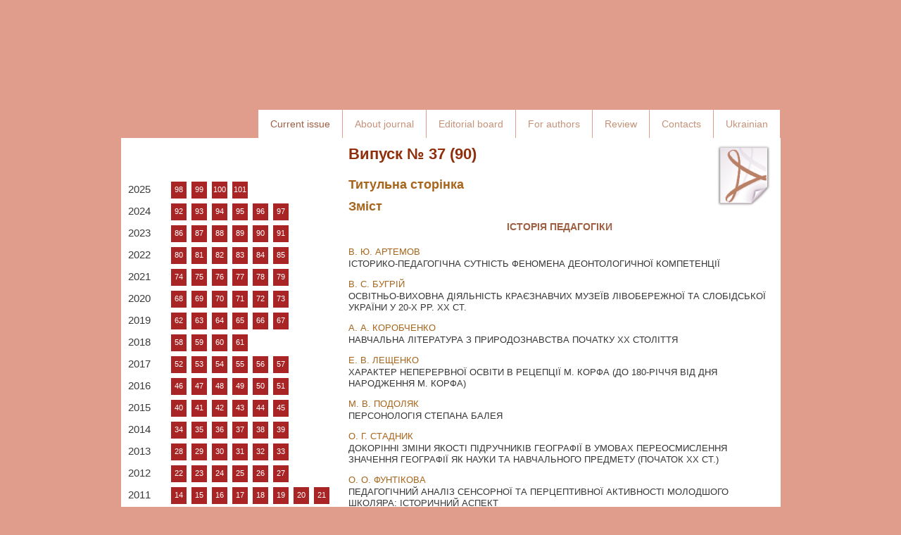

--- FILE ---
content_type: text/html; charset=utf-8
request_url: http://www.pedagogy-journal.kpu.zp.ua/eng/archive/2009/3/52.pdf
body_size: 8276
content:
<!DOCTYPE html PUBLIC "-//W3C//DTD XHTML 1.0 Transitional//EN" "http://www.w3.org/TR/xhtml1/DTD/xhtml1-transitional.dtd">
<html xmlns="http://www.w3.org/1999/xhtml" xml:lang="ru-ru" lang="ru-ru" dir="ltr">
<head>
    <base href="http://www.pedagogy-journal.kpu.zp.ua/eng/archive/2009/3/52.pdf" />
  <meta http-equiv="content-type" content="text/html; charset=utf-8" />
  <meta name="author" content="Super User" />
  <meta name="generator" content="Joomla! - Open Source Content Management" />
  <title>Випуск № 37 (90)</title>
  <link href="/eng/favicon.ico" rel="shortcut icon" type="image/vnd.microsoft.icon" />
  <link href="http://www.pedagogy-journal.kpu.zp.ua/eng/component/search/?Itemid=102&amp;id=52&amp;format=opensearch" rel="search" title="Искать http://law.stateandregions.zp.ua" type="application/opensearchdescription+xml" />
  <script src="/eng/media/system/js/mootools-core.js" type="text/javascript"></script>
  <script src="/eng/media/system/js/core.js" type="text/javascript"></script>
  <script src="/eng/media/system/js/caption.js" type="text/javascript"></script>
  <script src="/eng/media/system/js/mootools-more.js" type="text/javascript"></script>
  <script type="text/javascript">
window.addEvent('load', function() {
				new JCaption('img.caption');
			});
  </script>

  <!-- The following line loads the template CSS file located in the template folder. -->
  <link rel="stylesheet" href="/eng/templates/siteground-j16-19/css/template.css" type="text/css" />
</head>
<body id="page_bg">
  <div id="header">
<div class="jazik" style="position: absolute; top: 10px; left: 25px; color: #363636; font-family: arial; line-height: normal;">
</div>
    <h1><a href="/eng">http://law.stateandregions.zp.ua</a></h1>          
    <div class="top-menu">
      <div id="sgmenu">
        

<ul class="menu">
<li id="item-102" class="current active"><a href="/eng/" ><span>Current issue</span></a></li><li id="item-103"><a href="/eng/pro-zhurnal" ><span>About journal</span></a></li><li id="item-104"><a href="/eng/redkolegiya" ><span>Editorial board</span></a></li><li id="item-105"><a href="/eng/avtoram" ><span>For authors</span></a></li><li id="item-128"><a href="/eng/recenzuvana" ><span>Review</span></a></li><li id="item-106"><a href="/eng/kontakti" ><span>Contacts</span></a></li><li id="item-194"><a href="/" ><span>Ukrainian</span></a></li></ul>
      </div>
    </div>
  </div>
  <div id="wrapper">
    <div id="content_m">
            <div class="maincol_w_left">
            
                  <div class="leftcol">
            		<div class="module">
			<div>
				<div>
					<div>
													<h3>Archive</h3>
											

<div class="custom"  >
	<table class="goda" style="font-family: arial;" cellspacing="0" cellpadding="0">
<tbody>
<tr><th style="font-weight: normal; color: #393939; width: 51px; vertical-align: middle; padding: 0px 10px 9px; font-size: 15px;">2025</th>
<td style="vertical-align: top; color: #363636; font-size: 13px; font-family: arial; padding: 0px 7px 7px 0px; width: 22px; background: url('http://e-journal.spa.msu.ru/images/data2.jpg') no-repeat;"><a href="/eng/98-2025" style="color: white; display: block; font-size: 11px; padding: 3px 0px 5px; width: 22px; text-align: center; background: #a92425;">98</a></td>
<td style="vertical-align: top; color: #363636; font-size: 13px; font-family: arial; padding: 0px 7px 7px 0px; width: 22px; background: url('http://e-journal.spa.msu.ru/images/data2.jpg') no-repeat;"><a href="/eng/99-2025" style="color: white; display: block; font-size: 11px; padding: 3px 0px 5px; width: 22px; text-align: center; background: #a92425;">99</a></td>
<td style="vertical-align: top; color: #363636; font-size: 13px; font-family: arial; padding: 0px 7px 7px 0px; width: 22px; background: url('http://e-journal.spa.msu.ru/images/data2.jpg') no-repeat;"><a href="/eng/100-2025" style="color: white; display: block; font-size: 11px; padding: 3px 0px 5px; width: 22px; text-align: center; background: #a92425;">100</a></td>
<td style="vertical-align: top; color: #363636; font-size: 13px; font-family: arial; padding: 0px 7px 7px 0px; width: 22px; background: url('http://e-journal.spa.msu.ru/images/data2.jpg') no-repeat;"><a href="/eng/101-2025" style="color: white; display: block; font-size: 11px; padding: 3px 0px 5px; width: 22px; text-align: center; background: #a92425;">101</a></td>
<td style="vertical-align: top; color: #363636; font-size: 13px; font-family: arial; padding: 0px 7px 7px 0px; width: 22px; background: url('http://e-journal.spa.msu.ru/images/data2.jpg') no-repeat;"> </td>
<td style="vertical-align: top; color: #363636; font-size: 13px; font-family: arial; padding: 0px 7px 7px 0px; width: 22px; background: url('http://e-journal.spa.msu.ru/images/data2.jpg') no-repeat;"> </td>
<td style="vertical-align: top; color: #363636; font-size: 13px; font-family: arial; padding: 0px 7px 7px 0px; width: 22px; background: url('http://e-journal.spa.msu.ru/images/data2.jpg') no-repeat;"> </td>
<td style="vertical-align: top; color: #363636; font-size: 13px; font-family: arial; padding: 0px 7px 7px 0px; width: 22px; background: url('http://e-journal.spa.msu.ru/images/data2.jpg') no-repeat;"> </td>
</tr>
</tbody>
<tbody>
<tr><th style="font-weight: normal; color: #393939; width: 51px; vertical-align: middle; padding: 0px 10px 9px; font-size: 15px;">2024</th>
<td style="vertical-align: top; color: #363636; font-size: 13px; font-family: arial; padding: 0px 7px 7px 0px; width: 22px; background: url('http://e-journal.spa.msu.ru/images/data2.jpg') no-repeat;"><a href="/eng/92-2024" style="color: white; display: block; font-size: 11px; padding: 3px 0px 5px; width: 22px; text-align: center; background: #a92425;">92</a></td>
<td style="vertical-align: top; color: #363636; font-size: 13px; font-family: arial; padding: 0px 7px 7px 0px; width: 22px; background: url('http://e-journal.spa.msu.ru/images/data2.jpg') no-repeat;"><a href="/eng/93-2024" style="color: white; display: block; font-size: 11px; padding: 3px 0px 5px; width: 22px; text-align: center; background: #a92425;">93</a></td>
<td style="vertical-align: top; color: #363636; font-size: 13px; font-family: arial; padding: 0px 7px 7px 0px; width: 22px; background: url('http://e-journal.spa.msu.ru/images/data2.jpg') no-repeat;"><a href="/eng/94-2024" style="color: white; display: block; font-size: 11px; padding: 3px 0px 5px; width: 22px; text-align: center; background: #a92425;">94</a></td>
<td style="vertical-align: top; color: #363636; font-size: 13px; font-family: arial; padding: 0px 7px 7px 0px; width: 22px; background: url('http://e-journal.spa.msu.ru/images/data2.jpg') no-repeat;"><a href="/eng/95-2024" style="color: white; display: block; font-size: 11px; padding: 3px 0px 5px; width: 22px; text-align: center; background: #a92425;">95</a></td>
<td style="vertical-align: top; color: #363636; font-size: 13px; font-family: arial; padding: 0px 7px 7px 0px; width: 22px; background: url('http://e-journal.spa.msu.ru/images/data2.jpg') no-repeat;"><a href="/eng/96-2024" style="color: white; display: block; font-size: 11px; padding: 3px 0px 5px; width: 22px; text-align: center; background: #a92425;">96</a></td>
<td style="vertical-align: top; color: #363636; font-size: 13px; font-family: arial; padding: 0px 7px 7px 0px; width: 22px; background: url('http://e-journal.spa.msu.ru/images/data2.jpg') no-repeat;"><a href="/eng/97-2024" style="color: white; display: block; font-size: 11px; padding: 3px 0px 5px; width: 22px; text-align: center; background: #a92425;">97</a></td>
<td style="vertical-align: top; color: #363636; font-size: 13px; font-family: arial; padding: 0px 7px 7px 0px; width: 22px; background: url('http://e-journal.spa.msu.ru/images/data2.jpg') no-repeat;"> </td>
</tr>
</tbody>
<tbody>
<tr><th style="font-weight: normal; color: #393939; width: 51px; vertical-align: middle; padding: 0px 10px 9px; font-size: 15px;">2023</th>
<td style="vertical-align: top; color: #363636; font-size: 13px; font-family: arial; padding: 0px 7px 7px 0px; width: 22px; background: url('http://e-journal.spa.msu.ru/images/data2.jpg') no-repeat;"><a href="/eng/86-2023" style="color: white; display: block; font-size: 11px; padding: 3px 0px 5px; width: 22px; text-align: center; background: #a92425;">86</a></td>
<td style="vertical-align: top; color: #363636; font-size: 13px; font-family: arial; padding: 0px 7px 7px 0px; width: 22px; background: url('http://e-journal.spa.msu.ru/images/data2.jpg') no-repeat;"><a href="/eng/87-2023" style="color: white; display: block; font-size: 11px; padding: 3px 0px 5px; width: 22px; text-align: center; background: #a92425;">87</a></td>
<td style="vertical-align: top; color: #363636; font-size: 13px; font-family: arial; padding: 0px 7px 7px 0px; width: 22px; background: url('http://e-journal.spa.msu.ru/images/data2.jpg') no-repeat;"><a href="/eng/88-2023" style="color: white; display: block; font-size: 11px; padding: 3px 0px 5px; width: 22px; text-align: center; background: #a92425;">88</a></td>
<td style="vertical-align: top; color: #363636; font-size: 13px; font-family: arial; padding: 0px 7px 7px 0px; width: 22px; background: url('http://e-journal.spa.msu.ru/images/data2.jpg') no-repeat;"><a href="/eng/89-2023" style="color: white; display: block; font-size: 11px; padding: 3px 0px 5px; width: 22px; text-align: center; background: #a92425;">89</a></td>
<td style="vertical-align: top; color: #363636; font-size: 13px; font-family: arial; padding: 0px 7px 7px 0px; width: 22px; background: url('http://e-journal.spa.msu.ru/images/data2.jpg') no-repeat;"><a href="/eng/90-2023" style="color: white; display: block; font-size: 11px; padding: 3px 0px 5px; width: 22px; text-align: center; background: #a92425;">90</a></td>
<td style="vertical-align: top; color: #363636; font-size: 13px; font-family: arial; padding: 0px 7px 7px 0px; width: 22px; background: url('http://e-journal.spa.msu.ru/images/data2.jpg') no-repeat;"><a href="/eng/91-2023" style="color: white; display: block; font-size: 11px; padding: 3px 0px 5px; width: 22px; text-align: center; background: #a92425;">91</a></td>
<td style="vertical-align: top; color: #363636; font-size: 13px; font-family: arial; padding: 0px 7px 7px 0px; width: 22px; background: url('http://e-journal.spa.msu.ru/images/data2.jpg') no-repeat;"> </td>
</tr>
</tbody>
<tbody>
<tr><th style="font-weight: normal; color: #393939; width: 51px; vertical-align: middle; padding: 0px 10px 9px; font-size: 15px;">2022</th>
<td style="vertical-align: top; color: #363636; font-size: 13px; font-family: arial; padding: 0px 7px 7px 0px; width: 22px; background: url('http://e-journal.spa.msu.ru/images/data2.jpg') no-repeat;"><a href="/eng/80-2022" style="color: white; display: block; font-size: 11px; padding: 3px 0px 5px; width: 22px; text-align: center; background: #a92425;">80</a></td>
<td style="vertical-align: top; color: #363636; font-size: 13px; font-family: arial; padding: 0px 7px 7px 0px; width: 22px; background: url('http://e-journal.spa.msu.ru/images/data2.jpg') no-repeat;"><a href="/eng/81-2022" style="color: white; display: block; font-size: 11px; padding: 3px 0px 5px; width: 22px; text-align: center; background: #a92425;">81</a></td>
<td style="vertical-align: top; color: #363636; font-size: 13px; font-family: arial; padding: 0px 7px 7px 0px; width: 22px; background: url('http://e-journal.spa.msu.ru/images/data2.jpg') no-repeat;"><a href="/eng/82-2022" style="color: white; display: block; font-size: 11px; padding: 3px 0px 5px; width: 22px; text-align: center; background: #a92425;">82</a></td>
<td style="vertical-align: top; color: #363636; font-size: 13px; font-family: arial; padding: 0px 7px 7px 0px; width: 22px; background: url('http://e-journal.spa.msu.ru/images/data2.jpg') no-repeat;"><a href="/eng/83-2022" style="color: white; display: block; font-size: 11px; padding: 3px 0px 5px; width: 22px; text-align: center; background: #a92425;">83</a></td>
<td style="vertical-align: top; color: #363636; font-size: 13px; font-family: arial; padding: 0px 7px 7px 0px; width: 22px; background: url('http://e-journal.spa.msu.ru/images/data2.jpg') no-repeat;"><a href="/eng/84-2022" style="color: white; display: block; font-size: 11px; padding: 3px 0px 5px; width: 22px; text-align: center; background: #a92425;">84</a></td>
<td style="vertical-align: top; color: #363636; font-size: 13px; font-family: arial; padding: 0px 7px 7px 0px; width: 22px; background: url('http://e-journal.spa.msu.ru/images/data2.jpg') no-repeat;"><a href="/eng/85-2022" style="color: white; display: block; font-size: 11px; padding: 3px 0px 5px; width: 22px; text-align: center; background: #a92425;">85</a></td>
</tr>
</tbody>
<tbody>
<tr><th style="font-weight: normal; color: #393939; width: 51px; vertical-align: middle; padding: 0px 10px 9px; font-size: 15px;">2021</th>
<td style="vertical-align: top; color: #363636; font-size: 13px; font-family: arial; padding: 0px 7px 7px 0px; width: 22px; background: url('http://e-journal.spa.msu.ru/images/data2.jpg') no-repeat;"><a href="/eng/74-2021" style="color: white; display: block; font-size: 11px; padding: 3px 0px 5px; width: 22px; text-align: center; background: #a92425;">74</a></td>
<td style="vertical-align: top; color: #363636; font-size: 13px; font-family: arial; padding: 0px 7px 7px 0px; width: 22px; background: url('http://e-journal.spa.msu.ru/images/data2.jpg') no-repeat;"><a href="/eng/75-2021" style="color: white; display: block; font-size: 11px; padding: 3px 0px 5px; width: 22px; text-align: center; background: #a92425;">75</a></td>
<td style="vertical-align: top; color: #363636; font-size: 13px; font-family: arial; padding: 0px 7px 7px 0px; width: 22px; background: url('http://e-journal.spa.msu.ru/images/data2.jpg') no-repeat;"><a href="/eng/76-2021" style="color: white; display: block; font-size: 11px; padding: 3px 0px 5px; width: 22px; text-align: center; background: #a92425;">76</a></td>
<td style="vertical-align: top; color: #363636; font-size: 13px; font-family: arial; padding: 0px 7px 7px 0px; width: 22px; background: url('http://e-journal.spa.msu.ru/images/data2.jpg') no-repeat;"><a href="/eng/77-2021" style="color: white; display: block; font-size: 11px; padding: 3px 0px 5px; width: 22px; text-align: center; background: #a92425;">77</a></td>
<td style="vertical-align: top; color: #363636; font-size: 13px; font-family: arial; padding: 0px 7px 7px 0px; width: 22px; background: url('http://e-journal.spa.msu.ru/images/data2.jpg') no-repeat;"><a href="/eng/78-2021" style="color: white; display: block; font-size: 11px; padding: 3px 0px 5px; width: 22px; text-align: center; background: #a92425;">78</a></td>
<td style="vertical-align: top; color: #363636; font-size: 13px; font-family: arial; padding: 0px 7px 7px 0px; width: 22px; background: url('http://e-journal.spa.msu.ru/images/data2.jpg') no-repeat;"><a href="/eng/79-2021" style="color: white; display: block; font-size: 11px; padding: 3px 0px 5px; width: 22px; text-align: center; background: #a92425;">79</a></td>
</tr>
</tbody>
<tbody>
<tr><th style="font-weight: normal; color: #393939; width: 51px; vertical-align: middle; padding: 0px 10px 9px; font-size: 15px;">2020</th>
<td style="vertical-align: top; color: #363636; font-size: 13px; font-family: arial; padding: 0px 7px 7px 0px; width: 22px; background: url('http://e-journal.spa.msu.ru/images/data2.jpg') no-repeat;"><a href="/eng/68-2020" style="color: white; display: block; font-size: 11px; padding: 3px 0px 5px; width: 22px; text-align: center; background: #a92425;">68</a></td>
<td style="vertical-align: top; color: #363636; font-size: 13px; font-family: arial; padding: 0px 7px 7px 0px; width: 22px; background: url('http://e-journal.spa.msu.ru/images/data2.jpg') no-repeat;"><a href="/eng/69-2020" style="color: white; display: block; font-size: 11px; padding: 3px 0px 5px; width: 22px; text-align: center; background: #a92425;">69</a></td>
<td style="vertical-align: top; color: #363636; font-size: 13px; font-family: arial; padding: 0px 7px 7px 0px; width: 22px; background: url('http://e-journal.spa.msu.ru/images/data2.jpg') no-repeat;"><a href="/eng/70-2020" style="color: white; display: block; font-size: 11px; padding: 3px 0px 5px; width: 22px; text-align: center; background: #a92425;">70</a></td>
<td style="vertical-align: top; color: #363636; font-size: 13px; font-family: arial; padding: 0px 7px 7px 0px; width: 22px; background: url('http://e-journal.spa.msu.ru/images/data2.jpg') no-repeat;"><a href="/eng/71-2020" style="color: white; display: block; font-size: 11px; padding: 3px 0px 5px; width: 22px; text-align: center; background: #a92425;">71</a></td>
<td style="vertical-align: top; color: #363636; font-size: 13px; font-family: arial; padding: 0px 7px 7px 0px; width: 22px; background: url('http://e-journal.spa.msu.ru/images/data2.jpg') no-repeat;"><a href="/eng/72-2020" style="color: white; display: block; font-size: 11px; padding: 3px 0px 5px; width: 22px; text-align: center; background: #a92425;">72</a></td>
<td style="vertical-align: top; color: #363636; font-size: 13px; font-family: arial; padding: 0px 7px 7px 0px; width: 22px; background: url('http://e-journal.spa.msu.ru/images/data2.jpg') no-repeat;"><a href="/eng/73-2020" style="color: white; display: block; font-size: 11px; padding: 3px 0px 5px; width: 22px; text-align: center; background: #a92425;">73</a></td>
</tr>
</tbody>
<tbody>
<tr><th style="font-weight: normal; color: #393939; width: 51px; vertical-align: middle; padding: 0px 10px 9px; font-size: 15px;">2019</th>
<td style="vertical-align: top; color: #363636; font-size: 13px; font-family: arial; padding: 0px 7px 7px 0px; width: 22px; background: url('http://e-journal.spa.msu.ru/images/data2.jpg') no-repeat;"><a href="/eng/62-2019" style="color: white; display: block; font-size: 11px; padding: 3px 0px 5px; width: 22px; text-align: center; background: #a92425;">62</a></td>
<td style="vertical-align: top; color: #363636; font-size: 13px; font-family: arial; padding: 0px 7px 7px 0px; width: 22px; background: url('http://e-journal.spa.msu.ru/images/data2.jpg') no-repeat;"><a href="/eng/63-2019" style="color: white; display: block; font-size: 11px; padding: 3px 0px 5px; width: 22px; text-align: center; background: #a92425;">63</a></td>
<td style="vertical-align: top; color: #363636; font-size: 13px; font-family: arial; padding: 0px 7px 7px 0px; width: 22px; background: url('http://e-journal.spa.msu.ru/images/data2.jpg') no-repeat;"><a href="/eng/64-2019" style="color: white; display: block; font-size: 11px; padding: 3px 0px 5px; width: 22px; text-align: center; background: #a92425;">64</a></td>
<td style="vertical-align: top; color: #363636; font-size: 13px; font-family: arial; padding: 0px 7px 7px 0px; width: 22px; background: url('http://e-journal.spa.msu.ru/images/data2.jpg') no-repeat;"><a href="/eng/65-2019" style="color: white; display: block; font-size: 11px; padding: 3px 0px 5px; width: 22px; text-align: center; background: #a92425;">65</a></td>
<td style="vertical-align: top; color: #363636; font-size: 13px; font-family: arial; padding: 0px 7px 7px 0px; width: 22px; background: url('http://e-journal.spa.msu.ru/images/data2.jpg') no-repeat;"><a href="/eng/66-2019" style="color: white; display: block; font-size: 11px; padding: 3px 0px 5px; width: 22px; text-align: center; background: #a92425;">66</a></td>
<td style="vertical-align: top; color: #363636; font-size: 13px; font-family: arial; padding: 0px 7px 7px 0px; width: 22px; background: url('http://e-journal.spa.msu.ru/images/data2.jpg') no-repeat;"><a href="/eng/67-2019" style="color: white; display: block; font-size: 11px; padding: 3px 0px 5px; width: 22px; text-align: center; background: #a92425;">67</a></td>
</tr>
</tbody>
<tbody>
<tr><th style="font-weight: normal; color: #393939; width: 51px; vertical-align: middle; padding: 0px 10px 9px; font-size: 15px;">2018</th>
<td style="vertical-align: top; color: #363636; font-size: 13px; font-family: arial; padding: 0px 7px 7px 0px; width: 22px; background: url('http://e-journal.spa.msu.ru/images/data2.jpg') no-repeat;"><a href="/eng/58-59-2018" style="color: white; display: block; font-size: 11px; padding: 3px 0px 5px; width: 22px; text-align: center; background: #a92425;">58</a></td>
<td style="vertical-align: top; color: #363636; font-size: 13px; font-family: arial; padding: 0px 7px 7px 0px; width: 22px; background: url('http://e-journal.spa.msu.ru/images/data2.jpg') no-repeat;"><a href="/eng/58-59-2018" style="color: white; display: block; font-size: 11px; padding: 3px 0px 5px; width: 22px; text-align: center; background: #a92425;">59</a></td>
<td style="vertical-align: top; color: #363636; font-size: 13px; font-family: arial; padding: 0px 7px 7px 0px; width: 22px; background: url('http://e-journal.spa.msu.ru/images/data2.jpg') no-repeat;"><a href="/eng/60-2018" style="color: white; display: block; font-size: 11px; padding: 3px 0px 5px; width: 22px; text-align: center; background: #a92425;">60</a></td>
<td style="vertical-align: top; color: #363636; font-size: 13px; font-family: arial; padding: 0px 7px 7px 0px; width: 22px; background: url('http://e-journal.spa.msu.ru/images/data2.jpg') no-repeat;"><a href="/eng/61-2018" style="color: white; display: block; font-size: 11px; padding: 3px 0px 5px; width: 22px; text-align: center; background: #a92425;">61</a></td>
</tr>
</tbody>
<tbody>
<tr><th style="font-weight: normal; color: #393939; width: 51px; vertical-align: middle; padding: 0px 10px 9px; font-size: 15px;">2017</th>
<td style="vertical-align: top; color: #363636; font-size: 13px; font-family: arial; padding: 0px 7px 7px 0px; width: 22px; background: url('http://e-journal.spa.msu.ru/images/data2.jpg') no-repeat;"><a href="/eng/52-2017" style="color: white; display: block; font-size: 11px; padding: 3px 0px 5px; width: 22px; text-align: center; background: #a92425;">52</a></td>
<td style="vertical-align: top; color: #363636; font-size: 13px; font-family: arial; padding: 0px 7px 7px 0px; width: 22px; background: url('http://e-journal.spa.msu.ru/images/data2.jpg') no-repeat;"><a href="/eng/53-2017" style="color: white; display: block; font-size: 11px; padding: 3px 0px 5px; width: 22px; text-align: center; background: #a92425;">53</a></td>
<td style="vertical-align: top; color: #363636; font-size: 13px; font-family: arial; padding: 0px 7px 7px 0px; width: 22px; background: url('http://e-journal.spa.msu.ru/images/data2.jpg') no-repeat;"><a href="/eng/54-2017" style="color: white; display: block; font-size: 11px; padding: 3px 0px 5px; width: 22px; text-align: center; background: #a92425;">54</a></td>
<td style="vertical-align: top; color: #363636; font-size: 13px; font-family: arial; padding: 0px 7px 7px 0px; width: 22px; background: url('http://e-journal.spa.msu.ru/images/data2.jpg') no-repeat;"><a href="/eng/55-2017" style="color: white; display: block; font-size: 11px; padding: 3px 0px 5px; width: 22px; text-align: center; background: #a92425;">55</a></td>
<td style="vertical-align: top; color: #363636; font-size: 13px; font-family: arial; padding: 0px 7px 7px 0px; width: 22px; background: url('http://e-journal.spa.msu.ru/images/data2.jpg') no-repeat;"><a href="/eng/56-57-2017" style="color: white; display: block; font-size: 11px; padding: 3px 0px 5px; width: 22px; text-align: center; background: #a92425;">56</a></td>
<td style="vertical-align: top; color: #363636; font-size: 13px; font-family: arial; padding: 0px 7px 7px 0px; width: 22px; background: url('http://e-journal.spa.msu.ru/images/data2.jpg') no-repeat;"><a href="/eng/56-57-2017" style="color: white; display: block; font-size: 11px; padding: 3px 0px 5px; width: 22px; text-align: center; background: #a92425;">57</a></td>
</tr>
</tbody>
<tbody>
<tr><th style="font-weight: normal; color: #393939; width: 51px; vertical-align: middle; padding: 0px 10px 9px; font-size: 15px;">2016</th>
<td style="vertical-align: top; color: #363636; font-size: 13px; font-family: arial; padding: 0px 7px 7px 0px; width: 22px; background: url('http://e-journal.spa.msu.ru/images/data2.jpg') no-repeat;"><a href="/eng/46-2016" style="color: white; display: block; font-size: 11px; padding: 3px 0px 5px; width: 22px; text-align: center; background: #a92425;">46</a></td>
<td style="vertical-align: top; color: #363636; font-size: 13px; font-family: arial; padding: 0px 7px 7px 0px; width: 22px; background: url('http://e-journal.spa.msu.ru/images/data2.jpg') no-repeat;"><a href="/eng/47-2016" style="color: white; display: block; font-size: 11px; padding: 3px 0px 5px; width: 22px; text-align: center; background: #a92425;">47</a></td>
<td style="vertical-align: top; color: #363636; font-size: 13px; font-family: arial; padding: 0px 7px 7px 0px; width: 22px; background: url('http://e-journal.spa.msu.ru/images/data2.jpg') no-repeat;"><a href="/eng/48-2016" style="color: white; display: block; font-size: 11px; padding: 3px 0px 5px; width: 22px; text-align: center; background: #a92425;">48</a></td>
<td style="vertical-align: top; color: #363636; font-size: 13px; font-family: arial; padding: 0px 7px 7px 0px; width: 22px; background: url('http://e-journal.spa.msu.ru/images/data2.jpg') no-repeat;"><a href="/eng/49-2016" style="color: white; display: block; font-size: 11px; padding: 3px 0px 5px; width: 22px; text-align: center; background: #a92425;">49</a></td>
<td style="vertical-align: top; color: #363636; font-size: 13px; font-family: arial; padding: 0px 7px 7px 0px; width: 22px; background: url('http://e-journal.spa.msu.ru/images/data2.jpg') no-repeat;"><a href="/eng/50-2016" style="color: white; display: block; font-size: 11px; padding: 3px 0px 5px; width: 22px; text-align: center; background: #a92425;">50</a></td>
<td style="vertical-align: top; color: #363636; font-size: 13px; font-family: arial; padding: 0px 7px 7px 0px; width: 22px; background: url('http://e-journal.spa.msu.ru/images/data2.jpg') no-repeat;"><a href="/eng/51-2016" style="color: white; display: block; font-size: 11px; padding: 3px 0px 5px; width: 22px; text-align: center; background: #a92425;">51</a></td>
</tr>
</tbody>
<tbody>
<tr><th style="font-weight: normal; color: #393939; width: 51px; vertical-align: middle; padding: 0px 10px 9px; font-size: 15px;">2015</th>
<td style="vertical-align: top; color: #363636; font-size: 13px; font-family: arial; padding: 0px 7px 7px 0px; width: 22px; background: url('http://e-journal.spa.msu.ru/images/data2.jpg') no-repeat;"><a href="/eng/40-2015" style="color: white; display: block; font-size: 11px; padding: 3px 0px 5px; width: 22px; text-align: center; background: #a92425;">40</a></td>
<td style="vertical-align: top; color: #363636; font-size: 13px; font-family: arial; padding: 0px 7px 7px 0px; width: 22px; background: url('http://e-journal.spa.msu.ru/images/data2.jpg') no-repeat;"><a href="/eng/41-2015" style="color: white; display: block; font-size: 11px; padding: 3px 0px 5px; width: 22px; text-align: center; background: #a92425;">41</a></td>
<td style="vertical-align: top; color: #363636; font-size: 13px; font-family: arial; padding: 0px 7px 7px 0px; width: 22px; background: url('http://e-journal.spa.msu.ru/images/data2.jpg') no-repeat;"><a href="/eng/42-2015" style="color: white; display: block; font-size: 11px; padding: 3px 0px 5px; width: 22px; text-align: center; background: #a92425;">42</a></td>
<td style="vertical-align: top; color: #363636; font-size: 13px; font-family: arial; padding: 0px 7px 7px 0px; width: 22px; background: url('http://e-journal.spa.msu.ru/images/data2.jpg') no-repeat;"><a href="/eng/43-2015" style="color: white; display: block; font-size: 11px; padding: 3px 0px 5px; width: 22px; text-align: center; background: #a92425;">43</a></td>
<td style="vertical-align: top; color: #363636; font-size: 13px; font-family: arial; padding: 0px 7px 7px 0px; width: 22px; background: url('http://e-journal.spa.msu.ru/images/data2.jpg') no-repeat;"><a href="/eng/44-2015" style="color: white; display: block; font-size: 11px; padding: 3px 0px 5px; width: 22px; text-align: center; background: #a92425;">44</a></td>
<td style="vertical-align: top; color: #363636; font-size: 13px; font-family: arial; padding: 0px 7px 7px 0px; width: 22px; background: url('http://e-journal.spa.msu.ru/images/data2.jpg') no-repeat;"><a href="/eng/45-2015" style="color: white; display: block; font-size: 11px; padding: 3px 0px 5px; width: 22px; text-align: center; background: #a92425;">45</a></td>
</tr>
</tbody>
<tbody>
<tr><th style="font-weight: normal; color: #393939; width: 51px; vertical-align: middle; padding: 0px 10px 9px; font-size: 15px;">2014</th>
<td style="vertical-align: top; color: #363636; font-size: 13px; font-family: arial; padding: 0px 7px 7px 0px; width: 22px; background: url('http://e-journal.spa.msu.ru/images/data2.jpg') no-repeat;"><a href="/eng/34-2014" style="color: white; display: block; font-size: 11px; padding: 3px 0px 5px; width: 22px; text-align: center; background: #a92425;">34</a></td>
<td style="vertical-align: top; color: #363636; font-size: 13px; font-family: arial; padding: 0px 7px 7px 0px; width: 22px; background: url('http://e-journal.spa.msu.ru/images/data2.jpg') no-repeat;"><a href="/eng/35-2014" style="color: white; display: block; font-size: 11px; padding: 3px 0px 5px; width: 22px; text-align: center; background: #a92425;">35</a></td>
<td style="vertical-align: top; color: #363636; font-size: 13px; font-family: arial; padding: 0px 7px 7px 0px; width: 22px; background: url('http://e-journal.spa.msu.ru/images/data2.jpg') no-repeat;"><a href="/eng/36-2014" style="color: white; display: block; font-size: 11px; padding: 3px 0px 5px; width: 22px; text-align: center; background: #a92425;">36</a></td>
<td style="vertical-align: top; color: #363636; font-size: 13px; font-family: arial; padding: 0px 7px 7px 0px; width: 22px; background: url('http://e-journal.spa.msu.ru/images/data2.jpg') no-repeat;"><a href="/eng/37-2014" style="color: white; display: block; font-size: 11px; padding: 3px 0px 5px; width: 22px; text-align: center; background: #a92425;">37</a></td>
<td style="vertical-align: top; color: #363636; font-size: 13px; font-family: arial; padding: 0px 7px 7px 0px; width: 22px; background: url('http://e-journal.spa.msu.ru/images/data2.jpg') no-repeat;"><a href="/eng/38-2014" style="color: white; display: block; font-size: 11px; padding: 3px 0px 5px; width: 22px; text-align: center; background: #a92425;">38</a></td>
<td style="vertical-align: top; color: #363636; font-size: 13px; font-family: arial; padding: 0px 7px 7px 0px; width: 22px; background: url('http://e-journal.spa.msu.ru/images/data2.jpg') no-repeat;"><a href="/eng/39-2014" style="color: white; display: block; font-size: 11px; padding: 3px 0px 5px; width: 22px; text-align: center; background: #a92425;">39</a></td>
</tr>
</tbody>
<tbody>
<tr><th style="font-weight: normal; color: #393939; width: 51px; vertical-align: middle; padding: 0px 10px 9px; font-size: 15px;">2013</th>
<td style="vertical-align: top; color: #363636; font-size: 13px; font-family: arial; padding: 0px 7px 7px 0px; width: 22px; background: url('http://e-journal.spa.msu.ru/images/data2.jpg') no-repeat;"><a href="/eng/28-2013" style="color: white; display: block; font-size: 11px; padding: 3px 0px 5px; width: 22px; text-align: center; background: #a92425;">28</a></td>
<td style="vertical-align: top; color: #363636; font-size: 13px; font-family: arial; padding: 0px 7px 7px 0px; width: 22px; background: url('http://e-journal.spa.msu.ru/images/data2.jpg') no-repeat;"><a href="/eng/29-2013" style="color: white; display: block; font-size: 11px; padding: 3px 0px 5px; width: 22px; text-align: center; background: #a92425;">29</a></td>
<td style="vertical-align: top; color: #363636; font-size: 13px; font-family: arial; padding: 0px 7px 7px 0px; width: 22px; background: url('http://e-journal.spa.msu.ru/images/data2.jpg') no-repeat;"><a href="/eng/30-2013" style="color: white; display: block; font-size: 11px; padding: 3px 0px 5px; width: 22px; text-align: center; background: #a92425;">30</a></td>
<td style="vertical-align: top; color: #363636; font-size: 13px; font-family: arial; padding: 0px 7px 7px 0px; width: 22px; background: url('http://e-journal.spa.msu.ru/images/data2.jpg') no-repeat;"><a href="/eng/31-2013" style="color: white; display: block; font-size: 11px; padding: 3px 0px 5px; width: 22px; text-align: center; background: #a92425;">31</a></td>
<td style="vertical-align: top; color: #363636; font-size: 13px; font-family: arial; padding: 0px 7px 7px 0px; width: 22px; background: url('http://e-journal.spa.msu.ru/images/data2.jpg') no-repeat;"><a href="/eng/32-2013" style="color: white; display: block; font-size: 11px; padding: 3px 0px 5px; width: 22px; text-align: center; background: #a92425;">32</a></td>
<td style="vertical-align: top; color: #363636; font-size: 13px; font-family: arial; padding: 0px 7px 7px 0px; width: 22px; background: url('http://e-journal.spa.msu.ru/images/data2.jpg') no-repeat;"><a href="/eng/33-2013" style="color: white; display: block; font-size: 11px; padding: 3px 0px 5px; width: 22px; text-align: center; background: #a92425;">33</a></td>
</tr>
</tbody>
<tbody>
<tr><th style="font-weight: normal; color: #393939; width: 51px; vertical-align: middle; padding: 0px 10px 9px; font-size: 15px;">2012</th>
<td style="vertical-align: top; color: #363636; font-size: 13px; font-family: arial; padding: 0px 7px 7px 0px; width: 22px; background: url('http://e-journal.spa.msu.ru/images/data2.jpg') no-repeat;"><a href="/eng/22-2012" style="color: white; display: block; font-size: 11px; padding: 3px 0px 5px; width: 22px; text-align: center; background: #a92425;">22</a></td>
<td style="vertical-align: top; color: #363636; font-size: 13px; font-family: arial; padding: 0px 7px 7px 0px; width: 22px; background: url('http://e-journal.spa.msu.ru/images/data2.jpg') no-repeat;"><a href="/eng/23-2012" style="color: white; display: block; font-size: 11px; padding: 3px 0px 5px; width: 22px; text-align: center; background: #a92425;">23</a></td>
<td style="vertical-align: top; color: #363636; font-size: 13px; font-family: arial; padding: 0px 7px 7px 0px; width: 22px; background: url('http://e-journal.spa.msu.ru/images/data2.jpg') no-repeat;"><a href="/eng/24-2012" style="color: white; display: block; font-size: 11px; padding: 3px 0px 5px; width: 22px; text-align: center; background: #a92425;">24</a></td>
<td style="vertical-align: top; color: #363636; font-size: 13px; font-family: arial; padding: 0px 7px 7px 0px; width: 22px; background: url('http://e-journal.spa.msu.ru/images/data2.jpg') no-repeat;"><a href="/eng/25-2012" style="color: white; display: block; font-size: 11px; padding: 3px 0px 5px; width: 22px; text-align: center; background: #a92425;">25</a></td>
<td style="vertical-align: top; color: #363636; font-size: 13px; font-family: arial; padding: 0px 7px 7px 0px; width: 22px; background: url('http://e-journal.spa.msu.ru/images/data2.jpg') no-repeat;"><a href="/eng/26-2012" style="color: white; display: block; font-size: 11px; padding: 3px 0px 5px; width: 22px; text-align: center; background: #a92425;">26</a></td>
<td style="vertical-align: top; color: #363636; font-size: 13px; font-family: arial; padding: 0px 7px 7px 0px; width: 22px; background: url('http://e-journal.spa.msu.ru/images/data2.jpg') no-repeat;"><a href="/eng/27-2012" style="color: white; display: block; font-size: 11px; padding: 3px 0px 5px; width: 22px; text-align: center; background: #a92425;">27</a></td>
</tr>
</tbody>
<tbody>
<tr><th style="font-weight: normal; color: #393939; width: 51px; vertical-align: middle; padding: 0px 10px 9px; font-size: 15px;">2011</th>
<td style="vertical-align: top; color: #363636; font-size: 13px; font-family: arial; padding: 0px 7px 7px 0px; width: 22px; background: url('http://e-journal.spa.msu.ru/images/data2.jpg') no-repeat;"><a href="/eng/14-2011" style="color: white; display: block; font-size: 11px; padding: 3px 0px 5px; width: 22px; text-align: center; background: #a92425;">14</a></td>
<td style="vertical-align: top; color: #363636; font-size: 13px; font-family: arial; padding: 0px 7px 7px 0px; width: 22px; background: url('http://e-journal.spa.msu.ru/images/data2.jpg') no-repeat;"><a href="/eng/15-2011" style="color: white; display: block; font-size: 11px; padding: 3px 0px 5px; width: 22px; text-align: center; background: #a92425;">15</a></td>
<td style="vertical-align: top; color: #363636; font-size: 13px; font-family: arial; padding: 0px 7px 7px 0px; width: 22px; background: url('http://e-journal.spa.msu.ru/images/data2.jpg') no-repeat;"><a href="/eng/16-2011" style="color: white; display: block; font-size: 11px; padding: 3px 0px 5px; width: 22px; text-align: center; background: #a92425;">16</a></td>
<td style="vertical-align: top; color: #363636; font-size: 13px; font-family: arial; padding: 0px 7px 7px 0px; width: 22px; background: url('http://e-journal.spa.msu.ru/images/data2.jpg') no-repeat;"><a href="/eng/17-2011" style="color: white; display: block; font-size: 11px; padding: 3px 0px 5px; width: 22px; text-align: center; background: #a92425;">17</a></td>
<td style="vertical-align: top; color: #363636; font-size: 13px; font-family: arial; padding: 0px 7px 7px 0px; width: 22px; background: url('http://e-journal.spa.msu.ru/images/data2.jpg') no-repeat;"><a href="/eng/18-2011" style="color: white; display: block; font-size: 11px; padding: 3px 0px 5px; width: 22px; text-align: center; background: #a92425;">18</a></td>
<td style="vertical-align: top; color: #363636; font-size: 13px; font-family: arial; padding: 0px 7px 7px 0px; width: 22px; background: url('http://e-journal.spa.msu.ru/images/data2.jpg') no-repeat;"><a href="/eng/19-2011" style="color: white; display: block; font-size: 11px; padding: 3px 0px 5px; width: 22px; text-align: center; background: #a92425;">19</a></td>
<td style="vertical-align: top; color: #363636; font-size: 13px; font-family: arial; padding: 0px 7px 7px 0px; width: 22px; background: url('http://e-journal.spa.msu.ru/images/data2.jpg') no-repeat;"><a href="/eng/20-2011" style="color: white; display: block; font-size: 11px; padding: 3px 0px 5px; width: 22px; text-align: center; background: #a92425;">20</a></td>
<td style="vertical-align: top; color: #363636; font-size: 13px; font-family: arial; padding: 0px 7px 7px 0px; width: 22px; background: url('http://e-journal.spa.msu.ru/images/data2.jpg') no-repeat;"><a href="/eng/21-2011" style="color: white; display: block; font-size: 11px; padding: 3px 0px 5px; width: 22px; text-align: center; background: #a92425;">21</a></td>
</tr>
</tbody>
<tbody>
<tr><th style="font-weight: normal; color: #393939; width: 51px; vertical-align: middle; padding: 0px 10px 9px; font-size: 15px;">2010</th>
<td style="vertical-align: top; color: #363636; font-size: 13px; font-family: arial; padding: 0px 7px 7px 0px; width: 22px; background: url('http://e-journal.spa.msu.ru/images/data2.jpg') no-repeat;"><a href="/eng/6-2010" style="color: white; display: block; font-size: 11px; padding: 3px 0px 5px; width: 22px; text-align: center; background: #a92425;">6</a></td>
<td style="vertical-align: top; color: #363636; font-size: 13px; font-family: arial; padding: 0px 7px 7px 0px; width: 22px; background: url('http://e-journal.spa.msu.ru/images/data2.jpg') no-repeat;"><a href="/eng/7-2010" style="color: white; display: block; font-size: 11px; padding: 3px 0px 5px; width: 22px; text-align: center; background: #a92425;">7</a></td>
<td style="vertical-align: top; color: #363636; font-size: 13px; font-family: arial; padding: 0px 7px 7px 0px; width: 22px; background: url('http://e-journal.spa.msu.ru/images/data2.jpg') no-repeat;"><a href="/eng/8-2010" style="color: white; display: block; font-size: 11px; padding: 3px 0px 5px; width: 22px; text-align: center; background: #a92425;">8</a></td>
<td style="vertical-align: top; color: #363636; font-size: 13px; font-family: arial; padding: 0px 7px 7px 0px; width: 22px; background: url('http://e-journal.spa.msu.ru/images/data2.jpg') no-repeat;"><a href="/eng/9-2010" style="color: white; display: block; font-size: 11px; padding: 3px 0px 5px; width: 22px; text-align: center; background: #a92425;">9</a></td>
<td style="vertical-align: top; color: #363636; font-size: 13px; font-family: arial; padding: 0px 7px 7px 0px; width: 22px; background: url('http://e-journal.spa.msu.ru/images/data2.jpg') no-repeat;"><a href="/eng/10-2010" style="color: white; display: block; font-size: 11px; padding: 3px 0px 5px; width: 22px; text-align: center; background: #a92425;">10</a></td>
<td style="vertical-align: top; color: #363636; font-size: 13px; font-family: arial; padding: 0px 7px 7px 0px; width: 22px; background: url('http://e-journal.spa.msu.ru/images/data2.jpg') no-repeat;"><a href="/eng/11-2010" style="color: white; display: block; font-size: 11px; padding: 3px 0px 5px; width: 22px; text-align: center; background: #a92425;">11</a></td>
<td style="vertical-align: top; color: #363636; font-size: 13px; font-family: arial; padding: 0px 7px 7px 0px; width: 22px; background: url('http://e-journal.spa.msu.ru/images/data2.jpg') no-repeat;"><a href="/eng/12-2010" style="color: white; display: block; font-size: 11px; padding: 3px 0px 5px; width: 22px; text-align: center; background: #a92425;">12</a></td>
<td style="vertical-align: top; color: #363636; font-size: 13px; font-family: arial; padding: 0px 7px 7px 0px; width: 22px; background: url('http://e-journal.spa.msu.ru/images/data2.jpg') no-repeat;"><a href="/eng/13-2010" style="color: white; display: block; font-size: 11px; padding: 3px 0px 5px; width: 22px; text-align: center; background: #a92425;">13</a></td>
</tr>
</tbody>
<tbody>
<tr><th style="font-weight: normal; color: #393939; width: 51px; vertical-align: middle; padding: 0px 10px 9px; font-size: 15px;">2009</th>
<td style="vertical-align: top; color: #363636; font-size: 13px; font-family: arial; padding: 0px 7px 7px 0px; width: 22px; background: url('http://e-journal.spa.msu.ru/images/data2.jpg') no-repeat;"><a href="/eng/1-2009" style="color: white; display: block; font-size: 11px; padding: 3px 0px 5px; width: 22px; text-align: center; background: #a92425;">1</a></td>
<td style="vertical-align: top; color: #363636; font-size: 13px; font-family: arial; padding: 0px 7px 7px 0px; width: 22px; background: url('http://e-journal.spa.msu.ru/images/data2.jpg') no-repeat;"><a href="/eng/2-2009" style="color: white; display: block; font-size: 11px; padding: 3px 0px 5px; width: 22px; text-align: center; background: #a92425;">2</a></td>
<td style="vertical-align: top; color: #363636; font-size: 13px; font-family: arial; padding: 0px 7px 7px 0px; width: 22px; background: url('http://e-journal.spa.msu.ru/images/data2.jpg') no-repeat;"><a href="/eng/3-2009" style="color: white; display: block; font-size: 11px; padding: 3px 0px 5px; width: 22px; text-align: center; background: #a92425;">3</a></td>
<td style="vertical-align: top; color: #363636; font-size: 13px; font-family: arial; padding: 0px 7px 7px 0px; width: 22px; background: url('http://e-journal.spa.msu.ru/images/data2.jpg') no-repeat;"><a href="/eng/4-2009" style="color: white; display: block; font-size: 11px; padding: 3px 0px 5px; width: 22px; text-align: center; background: #a92425;">4</a></td>
<td style="vertical-align: top; color: #363636; font-size: 13px; font-family: arial; padding: 0px 7px 7px 0px; width: 22px; background: url('http://e-journal.spa.msu.ru/images/data2.jpg') no-repeat;"><a href="/eng/5-2009" style="color: white; display: block; font-size: 11px; padding: 3px 0px 5px; width: 22px; text-align: center; background: #a92425;">5</a></td>
</tr>
</tbody>
</table></div>
					</div>
				</div>
			</div>
		</div>
			<div class="module">
			<div>
				<div>
					<div>
													<h3>Search</h3>
											<form action="/eng/" method="post">
	<div class="search">
		<input type="submit" value="Искать" class="button" onclick="this.form.searchword.focus();"/><label for="mod-search-searchword"></label><input name="searchword" id="mod-search-searchword" maxlength="20"  class="inputbox" type="text" size="10" value="Search..."  onblur="if (this.value=='') this.value='Search...';" onfocus="if (this.value=='Search...') this.value='';" />	<input type="hidden" name="task" value="search" />
	<input type="hidden" name="option" value="com_search" />
	<input type="hidden" name="Itemid" value="102" />
	</div>
</form>
					</div>
				</div>
			</div>
		</div>
			<div class="module">
			<div>
				<div>
					<div>
											

<div class="custom"  >
	<div style="margin-left: -8px;">
<div style="text-align: center;">
<p> </p>
<p><a href="https://takibook.od.ua/" target="_blank"><img src="https://helvetica.ua/takibook.png" border="0" alt="baner1" width="240" height="77" /></a></p>
<p> </p>
<p><a href="https://cuesc.org.ua/zhurnali/pnap/" target="_blank"><img src="/eng/images/240x77.png" border="0" alt="baner1" width="240" height="77" /></a></p>
<p> </p>
<p><a href="http://virtuni.education.zp.ua/" target="_blank"><img src="/eng/images/baner1.png" border="0" alt="baner1" width="240" height="77" /></a></p>
<p> </p>
<p><a href="http://www.nbuv.gov.ua/" target="_blank" style="color: #999999; line-height: 16.8999996185303px; text-align: center;"><img src="/eng/images/unnamed.jpg" border="0" alt="unnamed" width="240" height="75" /></a></p>
<p> </p>
</div>
<div id="Mod135" style="text-align: center;">
<div>
<div>
<p><a href="http://mon.gov.ua/activity/nauka/atestacziya-kadriv-vishhoyi-kvalifikacziyi/perelik-vidan/" target="_blank"><img src="/eng/images/banner_c111.png" border="0" alt="banner c111" width="240" height="77" /></a></p>
<p> </p>
<p> </p>
<p><a href="http://www.mon.gov.ua/" target="_blank" style="color: #999999; line-height: 16.9px; text-align: center;"><img src="/eng/images/images.jpg" border="0" alt="images" width="240" height="80" /></a></p>
<p> </p>
<p><a href="https://oldiplus.ua" target="_blank"><img src="/eng/../images/oldis_bans.png" border="0" alt="" width="240" /></a></p>
<p> </p>
<p><a href="https://strikeplagiarism.com/en/" target="_blank"><img src="https://oldiplus.ua/image/catalog/sustem/strike.png" border="0" width="240" /></a></p>
</div>
</div>
</div>
<div id="Mod136" style="text-align: center;"> </div>
</div></div>
					</div>
				</div>
			</div>
		</div>
	
          </div>
                    
            <div class="cont">
              <div class="item-page">









<div style="float: right;"><a class="ar_op2" href="/eng/archive/2014/37/37_2014.pdf" target="_blank"><img src="/eng/images/pdf.jpg" border="0" alt="" /></a></div>
<h2 style="text-align: left;">Випуск № 37 (90)</h2>
<h3 style="text-align: left;"><a href="/eng/archive/2014/37/1.pdf" target="_blank">Титульна сторінка</a></h3>
<h3 style="text-align: left;"><a href="/eng/archive/2014/37/2.pdf" target="_blank">Зміст</a></h3>
<h4 style="text-align: center;">ІСТОРІЯ ПЕДАГОГІКИ</h4>
<p style="text-align: left;"><a href="/eng/archive/2014/37/3.pdf" target="_blank">В. Ю. АРТЕМОВ </a></p>
<div class="dscr_group"><a href="/eng/archive/2014/37/3.pdf" target="_blank"> ІСТОРИКО-ПЕДАГОГІЧНА СУТНІСТЬ ФЕНОМЕНА ДЕОНТОЛОГИЧНОЇ КОМПЕТЕНЦІЇ</a></div>
<p style="text-align: left;"><a href="/eng/archive/2014/37/4.pdf" target="_blank">В. С. БУГРІЙ </a></p>
<div class="dscr_group"><a href="/eng/archive/2014/37/4.pdf" target="_blank"> ОСВІТНЬО-ВИХОВНА ДІЯЛЬНІСТЬ КРАЄЗНАВЧИХ МУЗЕЇВ ЛІВОБЕРЕЖНОЇ ТА СЛОБІДСЬКОЇ УКРАЇНИ У 20-Х РР. ХХ СТ.</a></div>
<p style="text-align: left;"><a href="/eng/archive/2014/37/5.pdf" target="_blank">А. А. КОРОБЧЕНКО </a></p>
<div class="dscr_group"><a href="/eng/archive/2014/37/5.pdf" target="_blank"> НАВЧАЛЬНА ЛІТЕРАТУРА З ПРИРОДОЗНАВСТВА ПОЧАТКУ ХХ СТОЛІТТЯ</a></div>
<p style="text-align: left;"><a href="/eng/archive/2014/37/6.pdf" target="_blank">Е. В. ЛЕЩЕНКО </a></p>
<div class="dscr_group"><a href="/eng/archive/2014/37/6.pdf" target="_blank"> ХАРАКТЕР НЕПЕРЕРВНОЇ ОСВІТИ В РЕЦЕПЦІЇ М. КОРФА (ДО 180-РІЧЧЯ ВІД ДНЯ НАРОДЖЕННЯ М. КОРФА)</a></div>
<p style="text-align: left;"><a href="/eng/archive/2014/37/7.pdf" target="_blank">М. В. ПОДОЛЯК </a></p>
<div class="dscr_group"><a href="/eng/archive/2014/37/7.pdf" target="_blank"> ПЕРСОНОЛОГІЯ СТЕПАНА БАЛЕЯ</a></div>
<p style="text-align: left;"><a href="/eng/archive/2014/37/8.pdf" target="_blank">О. Г. СТАДНИК </a></p>
<div class="dscr_group"><a href="/eng/archive/2014/37/8.pdf" target="_blank"> ДОКОРІННІ ЗМІНИ ЯКОСТІ ПІДРУЧНИКІВ ГЕОГРАФІЇ В УМОВАХ ПЕРЕОСМИСЛЕННЯ ЗНАЧЕННЯ ГЕОГРАФІЇ ЯК НАУКИ ТА НАВЧАЛЬНОГО ПРЕДМЕТУ (ПОЧАТОК XX СТ.)</a></div>
<p style="text-align: left;"><a href="/eng/archive/2014/37/9.pdf" target="_blank">О. О. ФУНТІКОВА </a></p>
<div class="dscr_group"><a href="/eng/archive/2014/37/9.pdf" target="_blank"> ПЕДАГОГІЧНИЙ АНАЛІЗ СЕНСОРНОЇ ТА ПЕРЦЕПТИВНОЇ АКТИВНОСТІ МОЛОДШОГО ШКОЛЯРА: ІСТОРИЧНИЙ АСПЕКТ</a></div>
<h4 style="text-align: center;">ТЕОРЕТИЧНІ ОСНОВИ СУЧАСНОЇ ПЕДАГОГІКИ ТА ОСВІТИ</h4>
<p style="text-align: left;"><a href="/eng/archive/2014/37/10.pdf" target="_blank">О. М. АКІМОВА, Н. Ю. ШЕМИГОН </a></p>
<div class="dscr_group"><a href="/eng/archive/2014/37/10.pdf" target="_blank"> ТЕОРЕТИЧНІ АСПЕКТИ ОРГАНІЗАЦІЇ ПОЗААУДИТОРНОЇ САМОСТІЙНОЇ РОБОТИ МАЙБУТНІХ УЧИТЕЛІВ ПОЧАТКОВИХ КЛАСІВ</a></div>
<p style="text-align: left;"><a href="/eng/archive/2014/37/11.pdf" target="_blank">Р. С. АРОНОВА </a></p>
<div class="dscr_group"><a href="/eng/archive/2014/37/11.pdf" target="_blank"> ФОРМУВАННЯ ПРОФЕСІЙНОЇ КОМПЕТЕНТНОСТІ МАЙБУТНІХ ФАХІВЦІВ ДОШКІЛЬНОГО ВИХОВАННЯ У ПЕДАГОГІЧНИХ КОЛЕДЖАХ</a></div>
<p style="text-align: left;"><a href="/eng/archive/2014/37/12.pdf" target="_blank">Л. В. БАХМАТ </a></p>
<div class="dscr_group"><a href="/eng/archive/2014/37/12.pdf" target="_blank"> ВЗАЄМОЗВ’ЯЗОК САМООЦІНКИ ТА ПРОФЕСІЙНОЇ ПЕДАГОГІЧНОЇ САМОСВІДОМОСТІ</a></div>
<p style="text-align: left;"><a href="/eng/archive/2014/37/13.pdf" target="_blank">О. І. БЕСПАРТОЧНА </a></p>
<div class="dscr_group"><a href="/eng/archive/2014/37/13.pdf" target="_blank"> ВИВЧЕННЯ АНДРАГОГІКИ ЯК НАВЧАЛЬНОЇ ДИСЦИПЛІНИ: ТЕОРЕТИКО-МЕТОДОЛОГІЧНИЙ АСПЕКТ</a></div>
<p style="text-align: left;"><a href="/eng/archive/2014/37/14.pdf" target="_blank">С. Б. БЄЛЯЄВ </a></p>
<div class="dscr_group"><a href="/eng/archive/2014/37/14.pdf" target="_blank"> МЕТОДОЛОГІЧНІ ОСНОВИ СТВОРЕННЯ СИСТЕМИ ПРОФЕСІЙНОЇ ПІДГОТОВКИ МАЙБУТНЬОГО ВЧИТЕЛЯ ДО РОЗРОБКИ ТА ВИКОРИСТАННЯ ПЕДАГОГІЧНИХ ТЕХНОЛОГІЙ</a></div>
<p style="text-align: left;"><a href="/eng/archive/2014/37/15.pdf" target="_blank">Г. І. БІЛЯНІН </a></p>
<div class="dscr_group"><a href="/eng/archive/2014/37/15.pdf" target="_blank"> СУЧАСНІ ІННОВАЦІЇ В СИСТЕМІ ОСВІТИ ЧЕРНІВЕЦЬКОЇ ОБЛАСТІ</a></div>
<p style="text-align: left;"><a href="/eng/archive/2014/37/16.pdf" target="_blank">А. В. БОЛЬШУКІНА </a></p>
<div class="dscr_group"><a href="/eng/archive/2014/37/16.pdf" target="_blank"> ТЕХНОЛОГІЯ РЕАЛІЗАЦІЇ МОДЕЛІ УПРАВЛІННЯ РОЗВИТКОМ ДОШКІЛЬНОГО НАВЧАЛЬНОГО ЗАКЛАДУ НА АДАПТИВНИХ ЗАСАДАХ</a></div>
<p style="text-align: left;"><a href="/eng/archive/2014/37/17.pdf" target="_blank">Т. Ф. БОЧАРНИКОВА </a></p>
<div class="dscr_group"><a href="/eng/archive/2014/37/17.pdf" target="_blank"> КОМП’ЮТЕРНА ПРЕЗЕНТАЦІЯ ЯК ФОРМА ОРГАНІЗАЦІЇ КВАЗІПРОФЕСІЙНОЇ ІНШОМОВНОЇ ДІЯЛЬНОСТІ МАЙБУТНІХ УЧИТЕЛІВ ІНОЗЕМНИХ МОВ</a></div>
<p style="text-align: left;"><a href="/eng/archive/2014/37/18.pdf" target="_blank">О. В. ВАРЕЦЬКА </a></p>
<div class="dscr_group"><a href="/eng/archive/2014/37/18.pdf" target="_blank"> ПІДХОДИ ДО ВИЗНАЧЕННЯ СУТНОСТІ ПОНЯТТЯ “СОЦІАЛЬНА КОМПЕТЕНТНІСТЬ ОСОБИСТОСТІ”</a></div>
<p style="text-align: left;"><a href="/eng/archive/2014/37/19.pdf" target="_blank">М. М. ВАСИЛЕНКО </a></p>
<div class="dscr_group"><a href="/eng/archive/2014/37/19.pdf" target="_blank"> ОБҐРУНТУВАННЯ ЗМІСТУ ВАРІАТИВНОЇ ЧАСТИНИ СТАНДАРТУ ВИЩОЇ ФІЗКУЛЬТУРНОЇ ОСВІТИ МАЙБУТНЬОГО ФІТНЕС-ТРЕНЕРА </a></div>
<p style="text-align: left;"><a href="/eng/archive/2014/37/20.pdf" target="_blank">Т. А. ВОСКОБОЙНИК </a></p>
<div class="dscr_group"><a href="/eng/archive/2014/37/20.pdf" target="_blank"> ЕМОЦІЙНА ГРАМОТНІСТЬ ПЕДАГОГА ЯК СКЛАДОВА ЙОГО ПРОФЕСІЙНОЇ КОМПЕТЕНТНОСТІ </a></div>
<p style="text-align: left;"><a href="/eng/archive/2014/37/21.pdf" target="_blank">Д. О. ГАЛЬЧЕНКО </a></p>
<div class="dscr_group"><a href="/eng/archive/2014/37/21.pdf" target="_blank"> ВИКОРИСТАННЯ КОМП’ЮТЕРНИХ МАТЕМАТИЧНИХ ПАКЕТІВ У ВИВЧЕННІ ДИФЕРЕНЦІАЛЬНИХ РІВНЯНЬ</a></div>
<p style="text-align: left;"><a href="/eng/archive/2014/37/22.pdf" target="_blank">І. О. ГАШЕНКО </a></p>
<div class="dscr_group"><a href="/eng/archive/2014/37/22.pdf" target="_blank"> ТЕОРЕТИКО-ДИДАКТИЧНІ ОСНОВИ ІНДИВІДУАЛІЗАЦІЇ НА ЕТАПІ РОЗВИТКУ СУЧАСНОЇ СИСТЕМИ ОСВІТИ</a></div>
<p style="text-align: left;"><a href="/eng/archive/2014/37/23.pdf" target="_blank">Т. В. ГОРОБЕЦЬ, В. А ШКОБА </a></p>
<div class="dscr_group"><a href="/eng/archive/2014/37/23.pdf" target="_blank"> ІМПРОВІЗАЦІЯ – ЕФЕКТИВНА СКЛАДОВА ЗАНЯТЬ З АКОМПАНЕМЕНТУ СТУДЕНТІВ ВИЩИХ ПЕДАГОГІЧНИХ НАВЧАЛЬНИХ ЗАКЛАДІВ І–ІІ РІВНЯ АКРЕДИТАЦІЇ ВІДДІЛЕННЯ “МУЗИЧНЕ ВИХОВАННЯ”</a></div>
<p style="text-align: left;"><a href="/eng/archive/2014/37/24.pdf" target="_blank">О. М. ДУБІНІНА </a></p>
<div class="dscr_group"><a href="/eng/archive/2014/37/24.pdf" target="_blank"> ІНФОРМАЦІЙНО-КОМУНІКАЦІЙНІ ТЕХНОЛОГІЇ НАВЧАННЯ В МАТЕМАТИЧНІЙ ПІДГОТОВЦІ ІНЖЕНЕРІВ-ПРОГРАМІСТІВ</a></div>
<p style="text-align: left;"><a href="/eng/archive/2014/37/25.pdf" target="_blank">М. Д. ДЯЧЕНКО </a></p>
<div class="dscr_group"><a href="/eng/archive/2014/37/25.pdf" target="_blank"> САМОВДОСКОНАЛЕННЯ МАЙБУТНІХ ЖУРНАЛІСТІВ ЯК ПРОЦЕС ОСОБИСТІСНОГО ЗРОСТАННЯ: ОРІЄНТАЦІЯ НА КОНКУРЕНТОСПРОМОЖНІСТЬ</a></div>
<p style="text-align: left;"><a href="/eng/archive/2014/37/26.pdf" target="_blank">В. М. ЄФІМОВА </a></p>
<div class="dscr_group"><a href="/eng/archive/2014/37/26.pdf" target="_blank"> ЗМІСТ ПІДГОТОВКИ МАЙБУТНІХ УЧИТЕЛІВ ПРИРОДНИЧИХ ДИСЦИПЛІН ДО ЗДОРОВ’ЯЗБЕРЕЖУВАЛЬНОЇ ДІЯЛЬНОСТІ</a></div>
<p style="text-align: left;"><a href="/eng/archive/2014/37/27.pdf" target="_blank">В. В. ЖЕЛАНОВА </a></p>
<div class="dscr_group"><a href="/eng/archive/2014/37/27.pdf" target="_blank"> КОНЦЕПТУАЛЬНІ ЗАСАДИ ФОРМУВАННЯ СМИСЛОВОЇ СФЕРИ МАЙБУТНЬОГО ПЕДАГОГА У ВНЗ</a></div>
<p style="text-align: left;"><a href="/eng/archive/2014/37/28.pdf" target="_blank">Л. В. ЗДАНЕВИЧ </a></p>
<div class="dscr_group"><a href="/eng/archive/2014/37/28.pdf" target="_blank"> АНАЛІЗ СИСТЕМИ ПІДГОТОВКИ ФАХІВЦІВ ІЗ ДОШКІЛЬНОЇ ОСВІТИ В КРАЇНАХ СХІДНОЇ ЄВРОПИ І ПОСТРАДЯНСЬКОГО ПРОСТОРУ</a></div>
<p style="text-align: left;"><a href="/eng/archive/2014/37/29.pdf" target="_blank">В. Н. КОБЕЦ </a></p>
<div class="dscr_group"><a href="/eng/archive/2014/37/29.pdf" target="_blank"> САМОЭФФЕКТИВНОСТЬ В ОБЩЕНИИ СТУДЕНТОВ-МЕНЕДЖЕРОВ И ЕЁ ФОРМИРОВАНИЕ В ПРОЦЕССЕ ОБУЧЕНИЯ</a></div>
<p style="text-align: left;"><a href="/eng/archive/2014/37/30.pdf" target="_blank">Т. С. КОРШУН </a></p>
<div class="dscr_group"><a href="/eng/archive/2014/37/30.pdf" target="_blank"> АНАЛІЗ СВІТОВОГО ДОСВІДУ ЕЛЕКТРОННОЇ ОСВІТИ </a></div>
<p style="text-align: left;"><a href="/eng/archive/2014/37/31.pdf" target="_blank">А. М. КРАМАРЕНКО </a></p>
<div class="dscr_group"><a href="/eng/archive/2014/37/31.pdf" target="_blank"> ПІДГОТОВКА МАЙБУТНІХ УЧИТЕЛІВ ПОЧАТКОВОЇ ШКОЛИ: ЕКОЛОГООРІЄНТОВАНИЙ АСПЕКТ </a></div>
<p style="text-align: left;"><a href="/eng/archive/2014/37/32.pdf" target="_blank">О. Ю. КРИВОЛАП </a></p>
<div class="dscr_group"><a href="/eng/archive/2014/37/32.pdf" target="_blank"> РОЗВИТОК ТВОРЧОЇ АКТИВНОСТІ МАЙБУТНІХ УЧИТЕЛІВ ПОЧАТКОВОЇ ШКОЛИ В ПРОЦЕСІ ПРОФЕСІЙНОЇ ПІДГОТОВКИ</a></div>
<p style="text-align: left;"><a href="/eng/archive/2014/37/33.pdf" target="_blank">О. В. КУЗНЕЦОВА </a></p>
<div class="dscr_group"><a href="/eng/archive/2014/37/33.pdf" target="_blank"> ЗНАЧЕННЯ ПЕДАГОГІЧНОЇ ПРАКТИКИ У ФОРМУВАННІ ПРОФЕСІЙНОЇ КОМПЕТЕНТНОСТІ МАЙБУТНІХ УЧИТЕЛІВ ПОЧАТКОВИХ КЛАСІВ</a></div>
<p style="text-align: left;"><a href="/eng/archive/2014/37/34.pdf" target="_blank">О. А. ЛАНДО </a></p>
<div class="dscr_group"><a href="/eng/archive/2014/37/34.pdf" target="_blank"> ВИКОРИСТАННЯ ЗДОРОВ’ЯЗБЕРЕЖНИХ ТЕХНОЛОГІЙ У НАВЧАЛЬНО-ВИХОВНОМУ ПРОЦЕСІ ПЕДАГОГІЧНОГО КОЛЕДЖУ</a></div>
<p style="text-align: left;"><a href="/eng/archive/2014/37/35.pdf" target="_blank">Г. А. ЛЕЩЕНКО </a></p>
<div class="dscr_group"><a href="/eng/archive/2014/37/35.pdf" target="_blank"> ОСОБЛИВОСТІ ПРОФЕСІЙНОЇ ДІЯЛЬНОСТІ ФАХІВЦІВ З АВАРІЙНОГО ОБСЛУГОВУВАННЯ НА АВІАЦІЙНОМУ ТРАНСПОРТІ</a></div>
<p style="text-align: left;"><a href="/eng/archive/2014/37/36.pdf" target="_blank">І. Є. МАКАРЕНКО </a></p>
<div class="dscr_group"><a href="/eng/archive/2014/37/36.pdf" target="_blank"> РОЛЬ САМОЕФЕКТИВНОСТІ ПЕДАГОГА В ЗАБЕЗПЕЧЕННІ ЙОГО ВИСОКИХ ПРОФЕСІЙНИХ ДОСЯГНЕНЬ</a></div>
<p style="text-align: left;"><a href="/eng/archive/2014/37/37.pdf" target="_blank">О. В. МАМОН </a></p>
<div class="dscr_group"><a href="/eng/archive/2014/37/37.pdf" target="_blank"> АЛГОРИТМ ФОРМУВАННЯ САМООЦІНКИ НАВЧАЛЬНОЇ ДІЯЛЬНОСТІ СТУДЕНТА З ВИКОРИСТАННЯМ ІНФОРМАЦІЙНО-КОМУНІКАЦІЙНИХ ТЕХНОЛОГІЙ </a></div>
<p style="text-align: left;"><a href="/eng/archive/2014/37/38.pdf" target="_blank">О. В. МОЛЧАНЮК, Н. М. СИЧОВА </a></p>
<div class="dscr_group"><a href="/eng/archive/2014/37/38.pdf" target="_blank"> РОЗКРИТТЯ ПРОБЛЕМИ УСПІШНОСТІ НАВЧАННЯ В НАУКОВО-ПЕДАГОГІЧНІЙ ТЕОРІЇ</a></div>
<p style="text-align: left;"><a href="/eng/archive/2014/37/39.pdf" target="_blank">С. А. МОРГУНЦОВА </a></p>
<div class="dscr_group"><a href="/eng/archive/2014/37/39.pdf" target="_blank"> РОЛЬ САМОСТІЙНОЇ РОБОТИ СТУДЕНТА В СИСТЕМІ ОРГАНІЗАЦІЇ НАВЧАЛЬНОГО ПРОЦЕСУ</a></div>
<p style="text-align: left;"><a href="/eng/archive/2014/37/40.pdf" target="_blank">Ю. В. ОРЕЛ-ХАЛІК </a></p>
<div class="dscr_group"><a href="/eng/archive/2014/37/40.pdf" target="_blank"> ФІЛОСОФСЬКІ, СОЦІОЛОГІЧНІ ТА ПЕДАГОГІЧНІ ВИТОКИ ФАХОВОЇ КУЛЬТУРИ МЕДИЧНОГО ПРАЦІВНИКА </a></div>
<p style="text-align: left;"><a href="/eng/archive/2014/37/41.pdf" target="_blank">Н. В. ПИЛИПЕНКО </a></p>
<div class="dscr_group"><a href="/eng/archive/2014/37/41.pdf" target="_blank"> ОСОБЛИВОСТІ ПІДГОТОВКИ МАЙБУТНЬОГО ВЧИТЕЛЯ ДО ФОРМУВАННЯ ЕСТЕТИЧНОЇ КУЛЬТУРИ ДИТИНИ </a></div>
<p style="text-align: left;"><a href="/eng/archive/2014/37/42.pdf" target="_blank">С. В. ПОНІКАРОВСЬКА </a></p>
<div class="dscr_group"><a href="/eng/archive/2014/37/42.pdf" target="_blank"> ЄВРОПЕЙСЬКИЙ ДОСВІД ПРОФЕСІЙНОЇ ОРІЄНТАЦІЇ: НІМЕЧЧИНА, ФРАНЦІЯ </a></div>
<p style="text-align: left;"><a href="/eng/archive/2014/37/43.pdf" target="_blank">О. А. РАЦУЛ </a></p>
<div class="dscr_group"><a href="/eng/archive/2014/37/43.pdf" target="_blank"> ЗМІСТ І СТРУКТУРА ІНФОРМАЦІЙНОЇ КУЛЬТУРИ МАЙБУТНІХ СОЦІАЛЬНИХ ПЕДАГОГІВ </a></div>
<p style="text-align: left;"><a href="/eng/archive/2014/37/44.pdf" target="_blank">Р. О. РЕДЧУК </a></p>
<div class="dscr_group"><a href="/eng/archive/2014/37/44.pdf" target="_blank"> СТРУКТУРА ГОТОВНОСТІ МАЙБУТНІХ ФАХІВЦІВ З ДОКУМЕНТОЗНАВСТВА ДО ПРОФЕСІЙНОЇ ВЗАЄМОДІЇ У СФЕРІ СОЦІАЛЬНИХ КОМУНІКАЦІЙ</a></div>
<p style="text-align: left;"><a href="/eng/archive/2014/37/45.pdf" target="_blank">Н. В. САЛАНЬ </a></p>
<div class="dscr_group"><a href="/eng/archive/2014/37/45.pdf" target="_blank"> МОДЕЛЬ ФОРМУВАННЯ ГОТОВНОСТІ МАЙБУТНЬОГО ВЧИТЕЛЯ ФІЗИКО-МАТЕМАТИЧНИХ ДИСЦИПЛІН ДО ОРГАНІЗАЦІЇ ГУРТКОВОЇ РОБОТИ У ЗАКЛАДАХ ОСВІТИ</a></div>
<p style="text-align: left;"><a href="/eng/archive/2014/37/46.pdf" target="_blank">А. В. СВАТЬЄВ </a></p>
<div class="dscr_group"><a href="/eng/archive/2014/37/46.pdf" target="_blank"> ПОНЯТТЯ “СПОРТ” ЯК СИСТЕМОТВІРНИЙ ЕЛЕМЕНТ ВНУТРІШНЬОЇ СТРУКТУРИ ОСОБИСТОСТІ МАЙБУТНІХ ТРЕНЕРІВ-ВИКЛАДАЧІВ </a></div>
<p style="text-align: left;"><a href="/eng/archive/2014/37/47.pdf" target="_blank">С. В. СИВАШ </a></p>
<div class="dscr_group"><a href="/eng/archive/2014/37/47.pdf" target="_blank"> ОСОБЛИВОСТІ ПРОЦЕСУ СТАНОВЛЕННЯ МОЛОДОГО ПЕДАГОГА В ПРОЦЕСІ ПРОФЕСІЙНОЇ ДІЯЛЬНОСТІ</a></div>
<p style="text-align: left;"><a href="/eng/archive/2014/37/48.pdf" target="_blank">Р. В. СЛУХЕНСЬКА </a></p>
<div class="dscr_group"><a href="/eng/archive/2014/37/48.pdf" target="_blank"> РОЗВИТОК ПРОФЕСІЙНОЇ КУЛЬТУРИ ДІАЛОГУ МАЙБУТНІХ ЛІКАРІВ У ПРОЦЕСІ ФОРМУВАННЯ ДУХОВНО-ТВОРЧОГО ПОТЕНЦІАЛУ </a></div>
<p style="text-align: left;"><a href="/eng/archive/2014/37/49.pdf" target="_blank">О. С. СОКИРКО, В. І. КЕМКІНА </a></p>
<div class="dscr_group"><a href="/eng/archive/2014/37/49.pdf" target="_blank"> КОРЕКЦІЙНА МЕТОДИКА РОЗВИТКУ ПІЗНАВАЛЬНОЇ СФЕРИ ГЛУХИХ ДІТЕЙ 5–6 РОКІВ У ПРОЦЕСІ НАВЧАННЯ ПЛАВАННЯ </a></div>
<p style="text-align: left;"><a href="/eng/archive/2014/37/50.pdf" target="_blank">І. М. СОКОЛ </a></p>
<div class="dscr_group"><a href="/eng/archive/2014/37/50.pdf" target="_blank"> КОНЦЕПТУАЛЬНИЙ ЗМІСТ ПОНЯТТЯ “КВЕСТ”</a></div>
<p style="text-align: left;"><a href="/eng/archive/2014/37/51.pdf" target="_blank">Л. О. СУЩЕНКО </a></p>
<div class="dscr_group"><a href="/eng/archive/2014/37/51.pdf" target="_blank"> ПЕДАГОГІЧНА ПРАКТИКА МАЙБУТНІХ УЧИТЕЛІВ: ОРІЄНТИРИ СУЧАСНОСТІ </a></div>
<p style="text-align: left;"><a href="/eng/archive/2014/37/52.pdf" target="_blank">Р. В. СУЩЕНКО </a></p>
<div class="dscr_group"><a href="/eng/archive/2014/37/52.pdf" target="_blank"> АНАЛІЗ ГЕНЕЗИСУ ФЕНОМЕНА “УПРАВЛІНСЬКА КУЛЬТУРА” З МЕТОЮ ВДОСКОНАЛЕННЯ ПРОФЕСІЙНОЇ ПІДГОТОВКИ ІНЖЕНЕРІВ ЗАЛІЗНИЧНОГО ТРАНСПОРТУ</a></div>
<p style="text-align: left;"><a href="/eng/archive/2014/37/53.pdf" target="_blank">Т. І. СУЩЕНКО </a></p>
<div class="dscr_group"><a href="/eng/archive/2014/37/53.pdf" target="_blank"> ДИДАКТИЧНІ ЦІННОСТІ СУЧАСНОГО ПЕДАГОГІЧНОГО ПРОЦЕСУ </a></div>
<p style="text-align: left;"><a href="/eng/archive/2014/37/54.pdf" target="_blank">Р. О. ТАРАСЕНКО </a></p>
<div class="dscr_group"><a href="/eng/archive/2014/37/54.pdf" target="_blank"> ФАХОВО ОРІЄНТОВАНІ РЕСУРСИ СУЧАСНОГО ІНФОРМАЦІЙНОГО ПРОСТОРУ ЯК ДЖЕРЕЛО ІНФОРМАЦІЙНОЇ ПІДТРИМКИ ПРОФЕСІЙНОЇ ДІЯЛЬНОСТІ ПЕРЕКЛАДАЧА</a></div>
<p style="text-align: left;"><a href="/eng/archive/2014/37/55.pdf" target="_blank">С. Є. ТРЕГУБ </a></p>
<div class="dscr_group"><a href="/eng/archive/2014/37/55.pdf" target="_blank"> ФОРМУВАННЯ МОВЛЕННЄВОЇ КОМПЕТЕНЦІЇ МАЙБУТНЬОГО МЕДИЧНОГО ФАХІВЦЯ</a></div>
<p style="text-align: left;"><a href="/eng/archive/2014/37/56.pdf" target="_blank">К. В. ТРОФІМУК </a></p>
<div class="dscr_group"><a href="/eng/archive/2014/37/56.pdf" target="_blank"> УДОСКОНАЛЕННЯ АКТИВНОГО СЛОВНИКА ПРОФЕСІЙНОЇ ЛЕКСИКИ В КОНТЕКСТІ ФОРМУВАННЯ ПЕДАГОГІЧНИХ ЦІННОСТЕЙ МАЙБУТНІХ ВИКЛАДАЧІВ </a></div>
<p style="text-align: left;"><a href="/eng/archive/2014/37/57.pdf" target="_blank">Н. А. ФОЛОМЄЄВА </a></p>
<div class="dscr_group"><a href="/eng/archive/2014/37/57.pdf" target="_blank"> ТЕАТР-СТУДІЯ ЕСТРАДНОГО ВОКАЛУ ЯК ОДИН З ВИДІВ МУЗИЧНО-ЕСТРАДНОЇ ДІЯЛЬНОСТІ В ПРОЦЕСІ ФАХОВОЇ ПІДГОТОВКИ ВЧИТЕЛЯ МУЗИЧНОГО МИСТЕЦТВА ТА КЕРІВНИКА ШКІЛЬНОГО ЕСТРАДНОГО КОЛЕКТИВУ</a></div>
<p style="text-align: left;"><a href="/eng/archive/2014/37/58.pdf" target="_blank">О. О. ЧЕВИЧЕЛОВА </a></p>
<div class="dscr_group"><a href="/eng/archive/2014/37/58.pdf" target="_blank"> ОСОБЛИВОСТІ ФОРМУВАННЯ ПРОФЕСІЙНОЇ МОБІЛЬНОСТІ МАЙБУТНІХ ІНЖЕНЕРІВ У ПРОЦЕСІ ВИВЧЕННЯ ІНОЗЕМНОЇ МОВИ</a></div>
<p style="text-align: left;"><a href="/eng/archive/2014/37/59.pdf" target="_blank">І. В. ШАПОВАЛОВА </a></p>
<div class="dscr_group"><a href="/eng/archive/2014/37/59.pdf" target="_blank"> ПЕДАГОГІЧНІ УМОВИ ПІДГОТОВКИ МАЙБУТНІХ УЧИТЕЛІВ ФІЗИЧНОЇ КУЛЬТУРИ ДО ПРОФЕСІЙНОГО САМОВДОСКОНАЛЕННЯ </a></div>
<p style="text-align: left;"><a href="/eng/archive/2014/37/60.pdf" target="_blank">Н. М. ШАЦЬКА </a></p>
<div class="dscr_group"><a href="/eng/archive/2014/37/60.pdf" target="_blank"> РЕАЛІЗАЦІЯ УМОВ ФОРМУВАННЯ В ШКІЛЬНИХ ПЕДАГОГІВ ЦІННІСНОГО СТАВЛЕННЯ ДО УКРАЇНОМОВНОЇ КУЛЬТУРИ В ІНСТИТУТАХ ПІСЛЯДИПЛОМНОЇ ОСВІТИ </a></div>
<p style="text-align: left;"><a href="/eng/archive/2014/37/61.pdf" target="_blank">І. В. ШКОЛА </a></p>
<div class="dscr_group"><a href="/eng/archive/2014/37/61.pdf" target="_blank"> МЕТОД ПРОЕКТІВ ЯК ЗАСІБ ПІДВИЩЕННЯ ЕФЕКТИВНОСТІ НАВЧАННЯ ІНОЗЕМНИХ МОВ СТУДЕНТІВ НЕМОВНИХ СПЕЦІАЛЬНОСТЕЙ</a></div>
<p style="text-align: left;"><a href="/eng/archive/2014/37/62.pdf" target="_blank">Ю. О. ЯНІСІВ </a></p>
<div class="dscr_group"><a href="/eng/archive/2014/37/62.pdf" target="_blank"> ВПРОВАДЖЕННЯ ІННОВАЦІЙ В УКРАЇНСЬКІЙ ОСВІТІ</a></div>
<h4 style="text-align: center;">ЗАГАЛЬНООСВІТНЯ ШКОЛА</h4>
<p style="text-align: left;"><a href="/eng/archive/2014/37/63.pdf" target="_blank"> А. Ф. КУРИННАЯ </a></p>
<div class="dscr_group"><a href="/eng/archive/2014/37/63.pdf" target="_blank"> ВЕДУЩИЕ ФОРМЫ РАБОТЫ НА УРОКАХ РУССКОГО ЯЗЫКА С УЧЁТОМ СЛОВОЦЕНТРИЧЕСКОГО ПОДХОДА</a></div>
<p style="text-align: left;"><a href="/eng/archive/2014/37/64.pdf" target="_blank">О. І. ТИЩЕНКО </a></p>
<div class="dscr_group"><a href="/eng/archive/2014/37/64.pdf" target="_blank"> ВИХОВАННЯ ГРОМАДЯНСЬКОЇ ПОЗИЦІЇ ШКОЛЯРІВ</a></div>
<p style="text-align: left;"><a href="/eng/archive/2014/37/65.pdf" target="_blank">Р. М. ТОЛОЧКО </a></p>
<div class="dscr_group"><a href="/eng/archive/2014/37/65.pdf" target="_blank"> МУЗИКА В СИСТЕМІ ПЕДАГОГІЧНОГО СТИМУЛЮВАННЯ ХУДОЖНЬО-ЕСТЕТИЧНОЇ ДІЯЛЬНОСТІ МОЛОДШИХ ШКОЛЯРІВ </a></div>
<h4 style="text-align: center;">ВИЩА ШКОЛА</h4>
<p style="text-align: left;"><a href="/eng/archive/2014/37/66.pdf" target="_blank">С. В. ГУМЕНЮК </a></p>
<div class="dscr_group"><a href="/eng/archive/2014/37/66.pdf" target="_blank"> ОПИТУВАННЯ ВИКЛАДАЧІВ ЩОДО ФОРМУВАННЯ ПРОДУКТИВНОГО ПЕДАГОГІЧНОГО МИСЛЕННЯ МАЙБУТНІХ УЧИТЕЛІВ ФІЗИЧНОЇ КУЛЬТУРИ </a></div>
<p style="text-align: left;"><a href="/eng/archive/2014/37/67.pdf" target="_blank">А. К. КУЛІЧЕНКО </a></p>
<div class="dscr_group"><a href="/eng/archive/2014/37/67.pdf" target="_blank"> ПРОЕКТНЕ НАВЧАННЯ ЯК ВИД САМОСТІЙНОЇ РОБОТИ НА ЗАНЯТТЯХ З ІНОЗЕМНОЇ МОВИ В МЕДИЧНОМУ УНІВЕРСИТЕТІ</a></div>
<p style="text-align: left;"><a href="/eng/archive/2014/37/68.pdf" target="_blank">О. Ф. СМОЛЯРЧУК </a></p>
<div class="dscr_group"><a href="/eng/archive/2014/37/68.pdf" target="_blank"> ОСОБЛИВОСТІ ЗМІСТУ ПІДГОТОВКИ ФІЛОЛОГІВ АНГЛІЙСЬКОЇ МОВИ В КИТАЙСЬКОМУ УНІВЕРСИТЕТІ ГОНКОНГУ (КНР)</a></div>
<p style="text-align: left;"><a href="/eng/archive/2014/37/69.pdf" target="_blank">Д. Р. ЩЕПОВА </a></p>
<div class="dscr_group"><a href="/eng/archive/2014/37/69.pdf" target="_blank"> СОЦІАЛЬНО-ГУМАНІТАРНА ПІДГОТОВКА ФАХІВЦІВ АГРАРНИХ ВНЗ: АНАЛІЗ СТАНУ ТА ПЕРСПЕКТИВИ РОЗВИТКУ</a></div> 
	
</div>

            </div>
          
                <div class="clr"></div>
      </div>
    </div>
    <div id="footer">
      <p style="text-align:center;">   Copyright © 2026 Scientific and professional edition "Pedagogy of formation of creative personality in higher and secondary schools"
   	
			


	</p>
    </div>
  </div>
  <div id="footergrad"><div id="underfooter">&nbsp;</div></div>
</body>
</html>